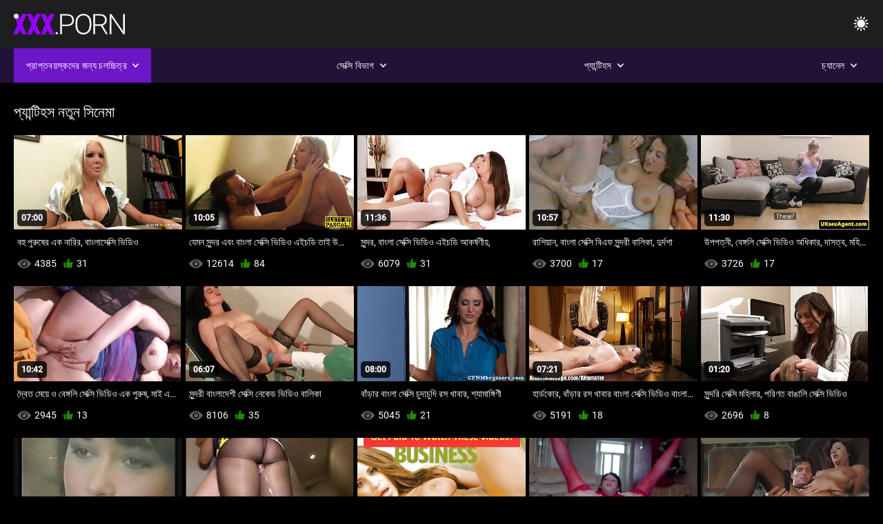

--- FILE ---
content_type: text/html; charset=UTF-8
request_url: https://bn.madurases.com/category/stockings
body_size: 10456
content:
<!DOCTYPE html><html lang="bn"><head>


<title>প্যান্টিহস অনুগ্রহ করে পরিবর্তন করুন  </title>
<meta http-equiv="Content-Type" content="text/html; charset=utf-8">
<meta name="description" content="অনুগ্রহ করে পরিবর্তন - ফ্রি  প্যান্টিহস স্বামী ও স্ত্রী ">
<meta name="keywords" content="পর্নোতারকা,এইচডি অশ্লীল রচনা,এইচডি ভিডিও,ব্লজব,শ্যামাঙ্গিণী, হার্ডকোর,বাস্তবতা,দল,বাস্তবতা, দুর্দশা, 18+,পোঁদ,গুদ,বড়ো মাই,বড় মোরগ,শ্যামাঙ্গিণী,পিছনে থেকে,হার্ডকোর,সুন্দর,চাঁচা,গুদ, বন্ধ-আপ,ক্ষুদ্র,চর্মসার, ছোট মাই,মুখের,বাঁড়ার রস খাবার,স্বর্ণকেশী,শ্যামাঙ্গিণী,দুর্দশা, খেলনা,গুদ,তিনে মিলে,এইচডি অশ্লীল রচনা,এইচডি ভিডিও,ব্লজব,শ্যামাঙ্গিণী, হার্ডকোর,বাস্তবতা,যৌনসঙ্গম,হার্ডকোর,ধাপ, ফ্যান্টাসি,নিষিদ্ধ,পেছন থেকে,স্পেনীয়,মেয়েদের হস্তমৈথুন,চাঁচা,চর্মসার,ছোট মাই,বড়ো পোঁদ,big black cock,big dick,বাঁড়ার, বাঁড়ার রস খাবার,বিছানা, শয়নকক্ষ,ব্লজব,অন্ধকার চুল,শ্যামাঙ্গিণী,স্বর্ণকেশী,বাঁড়ার,ঘুমানো,গুদ,পোঁদ,3some,Karly বেকার ">
<meta name="viewport" content="width=device-width, initial-scale=1">
<base target="_blank">

<link rel="icon" type="image/x-icon" href="/favicons/favicon.ico">
<link rel="apple-touch-icon" sizes="32x32" href="/favicons/touch-icon-iphone.png">
<link rel="apple-touch-icon" sizes="76x76" href="/favicons/touch-icon-ipad.png">
<link rel="apple-touch-icon" sizes="120x120" href="/favicons/touch-icon-iphone-retina.png">
<link rel="apple-touch-icon" sizes="152x152" href="/favicons/touch-icon-ipad-retina.png">

<link href="/css/all5.css" rel="stylesheet" type="text/css">
<link href="/css/slick.css" rel="stylesheet" type="text/css">
<link href="/css/select2.css" rel="stylesheet" type="text/css">
<link href="https://bn.madurases.com/category/stockings/" rel="canonical">
</head>
<body class="1 box_middle no-touch">

<div class="wrapper">
<header class="pignr">
<div class="container">
<div class="holder">
<div class="column second">
<button type="button" class="hamburger" title="menu">
<span></span>
</button>
<div class="logo">
<a href="/" class="pignr">
<img src="/files/logo.png" width="161" height="30" title="বাংলা সেক্সি ভিডিও">
</a>
</div>
</div>

<div class="column second">
<button type="button" class="change_theme js-night-mode" title="menu">
<i class="icon-shine"></i>
</button>


<button type="button" class="mask_search" title="menu">
<i class="icon-search"></i>
</button>
</div>
</div>
<div class="navigation">
<nav>
<div class="item active">
<a href="#" class="onClick pignr videos">
<span>প্রাপ্তবয়স্কদের জন্য চলচ্চিত্র </span>
<i class="icon-arrow-down"></i>
</a>
<div class="dropped_sm">
<a href="/top.html" class="pignr item_sort">
<i class="icon-like"></i>
<span>শীর্ষ রেট করা </span>
</a>
<a href="/newporn.html" class="pignr item_sort">
<i class="icon-new"></i>
<span>সর্বশেষ </span>
</a>
<a href="/popular.html" class="pignr item_sort">
<i class="icon-view"></i>
<span>সবচেয়ে বেশী বার দেখা </span>
</a>

</div>
</div>
<div class="item item_second">
<a href="#" class="pignr onClick categories">
<span>সেক্সি বিভাগ </span>
<i class="icon-arrow-down"></i>
</a>
<div class="dropped_lg">
<div class="container" id="list_categories_categories_top_menu">
<div class="columns">

<div class="categories_list" id="list_categories_categories_top_menu_items">




<div class="categories_item">
<a href="/category/amateur/">অপেশাদার বেলেল্লাপনা গ্রুপ বড়ো মাই সুন্দরী বালিকা</a>
</div>			
				<div class="categories_item">
<a href="/category/hd/">এইচডি</a>
</div>			
				<div class="categories_item">
<a href="/category/teens/">বাড়ীতে তৈরি</a>
</div>			
				<div class="categories_item">
<a href="/category/asian/">এশিয়ান</a>
</div>			
				<div class="categories_item">
<a href="/category/matures/">বুড়া</a>
</div>			
				<div class="categories_item">
<a href="/category/milf/">শ্যামাঙ্গিণী</a>
</div>			
				<div class="categories_item">
<a href="/category/blowjobs/">মেয়ে সমকামী</a>
</div>			
				<div class="categories_item">
<a href="/category/hardcore/">সুন্দরী বালিকা</a>
</div>			
				<div class="categories_item">
<a href="/category/big_boobs/">Colossal</a>
</div>			
				<div class="categories_item">
<a href="/category/anal/">সুন্দরী বালিকা</a>
</div>			
				<div class="categories_item">
<a href="/category/cumshots/">সুন্দরি সেক্সি মহিলার</a>
</div>			
				<div class="categories_item">
<a href="/category/japanese/">মাই এর কাজের</a>
</div>			
				<div class="categories_item">
<a href="/category/masturbation/">সুন্দরী বালিকা</a>
</div>			
				<div class="categories_item">
<a href="/category/pussy/">সুন্দরি সেক্সি মহিলার,</a>
</div>			
				<div class="categories_item">
<a href="/category/voyeur/">Scopophiliac</a>
</div>			
				<div class="categories_item">
<a href="/category/old+young/">পোঁদ বাঁড়ার রস খাবার</a>
</div>			
				<div class="categories_item">
<a href="/category/babes/">বড় সুন্দরী মহিলা</a>
</div>			
				<div class="categories_item">
<a href="/category/grannies/">সুন্দরি সেক্সি মহিলার</a>
</div>			
				<div class="categories_item">
<a href="/category/wife/">সুন্দরি সেক্সি মহিলার,</a>
</div>			
				<div class="categories_item">
<a href="/category/public_nudity/">স্বামী ও স্ত্রী</a>
</div>			
				

<div class="categories_item">
<a href="/categories.html" class="more">সমস্ত তালিকা দেখুন </a>
</div>
</div>
</div>
</div>
</div>
</div>

<div class="item item_second">
<a href="/category/hd/" class="pignr onClick pornstars">
<span>প্যান্টিহস </span>
<i class="icon-arrow-down"></i>
</a>

</div>
<div class="item item_second">
<a href="#" class="pignr onClick channels">
<span>চ্যানেল </span>
<i class="icon-arrow-down"></i>
</a>
<div class="dropped_lg">
<div class="container" id="list_dvds_menu_top_channels">
<div class="columns">

<div class="categories_list" id="list_dvds_menu_top_channels_items">
<div class="categories_item">
<a class="pignr" href="/tag/122/">122s</a>
</div>		


                    
   <div class="categories_item">
<a class="pignr" href="/tag/94/">94s</a>
</div>		


                    
   <div class="categories_item">
<a class="pignr" href="/tag/45/">চটি সেক্সি ভিডিওs</a>
</div>		


                    
   <div class="categories_item">
<a class="pignr" href="/tag/31/">নতুন বাংলা সেক্সি ভিডিওs</a>
</div>		


                    
   <div class="categories_item">
<a class="pignr" href="/tag/29/">নিউ বাংলা সেক্সি ভিডিওs</a>
</div>		


                    
   <div class="categories_item">
<a class="pignr" href="/tag/28/">বাংলা নিউ সেক্সি ভিডিওs</a>
</div>		


                    
   <div class="categories_item">
<a class="pignr" href="/tag/11/">বাংলা ভিডিও সেক্সিs</a>
</div>		


                    
   <div class="categories_item">
<a class="pignr" href="/tag/15/">বাংলা সেক্সি এক্সs</a>
</div>		


                    
   <div class="categories_item">
<a class="pignr" href="/tag/39/">বাংলা সেক্সি এক্স এক্স এক্সs</a>
</div>		


                    
   <div class="categories_item">
<a class="pignr" href="/tag/34/">বাংলা সেক্সি এডেলs</a>
</div>		


                    
   

<div class="categories_item">
<a class="pignr" href="https://bn.neukenfilm.net/">বাংলা চুদাচুদিs</a>
</div>		

<div class="categories_item">
<a class="pignr" href="https://tynulis.com/">চুদা চুদি ভিডিওs</a>
</div>		

<div class="categories_item">
<a class="pignr" href="https://bn.gratisseksfilm.com/">বাংলা চোদা চুদিs</a>
</div>		

<div class="categories_item">
<a class="pignr" href="https://bikopol.com/">সেক্স ভিডিও সেক্স ভিডিওs</a>
</div>		

<div class="categories_item">
<a class="pignr" href="https://tbado.com/">সেক্স বাংলা ভিডিওs</a>
</div>		

<div class="categories_item">
<a class="pignr" href="https://bn.indianallsexvideos.com/">ইংলিশ সেক্সs</a>
</div>		

<div class="categories_item">
<a class="pignr" href="https://graja.net/">সেক্সি বিএফ সেক্সি বিএফ সেক্সি বিএফs</a>
</div>		

<div class="categories_item">
<a class="pignr" href="https://bn.pornogreece.com/">সেক্সি বিএফ ভিডিওs</a>
</div>		

<div class="categories_item">
<a class="pignr" href="https://mopedar.com/">চুদাচুদি ভিডিওs</a>
</div>		

<div class="categories_item">
<a class="pignr" href="https://xxxhindisexyvideo.com/">বাংলা xxxxs</a>
</div>		




<div class="categories_item">
<a href="/tags.html" class="pignr more">সমস্ত তালিকা দেখুন </a>
</div>
</div>
</div>
</div>
</div>
</div>







</nav>
</div>
 </div></header>

<main>
<section class="columns_thumbs">
<div class="container">
<div class="container">
<div class="headline">
<h1 class="title">প্যান্টিহস নতুন সিনেমা </h1>
 </div><div class="thumbs" id="list_videos_videos_watched_right_now_items">


<div class="item thumb">
<a href="/video/519/%E0%A6%AC%E0%A6%B9-%E0%A6%AA-%E0%A6%B0-%E0%A6%B7-%E0%A6%B0-%E0%A6%8F%E0%A6%95-%E0%A6%A8-%E0%A6%B0-%E0%A6%B0-%E0%A6%AC-%E0%A6%B2-%E0%A6%B8-%E0%A6%95-%E0%A6%B8-%E0%A6%AD-%E0%A6%A1-%E0%A6%93/" title="বহু পুরুষের এক নারির, বাংলাসেক্সি ভিডিও" class="th">
<span class="wrap_image th">
<img src="https://bn.madurases.com/media/thumbs/9/v00519.jpg?1642556100" alt="বহু পুরুষের এক নারির, বাংলাসেক্সি ভিডিও" width="400" height="225" style="display: block;">
<span class="time">07:00</span>

</span>
<span class="tools_thumbs">
<span class="title">
বহু পুরুষের এক নারির, বাংলাসেক্সি ভিডিও
</span>
</span>
</a>
<span class="columns">
<span class="col">
<span class="view">
<i class="icon-view"></i>
<span style="color:#FFF;">4385</span>
</span>
<span class="like_view">
<i class="icon-like"></i>
<span style="color:#FFF;">31</span>
</span>
</span>
<span class="col second">
</span>
</span>
</div><div class="item thumb">
<a href="/video/8103/%E0%A6%AF-%E0%A6%AE%E0%A6%A8-%E0%A6%B8-%E0%A6%A8-%E0%A6%A6%E0%A6%B0-%E0%A6%8F%E0%A6%AC-%E0%A6%AC-%E0%A6%B2-%E0%A6%B8-%E0%A6%95-%E0%A6%B8-%E0%A6%AD-%E0%A6%A1-%E0%A6%93-%E0%A6%8F%E0%A6%87%E0%A6%9A%E0%A6%A1-%E0%A6%A4-%E0%A6%87-%E0%A6%89%E0%A6%A4-%E0%A6%A4-%E0%A6%9C%E0%A6%A8-%E0%A6%AA-%E0%A6%B0-%E0%A6%A3-%E0%A6%86%E0%A6%95-%E0%A6%B0-%E0%A6%AA-%E0%A6%97%E0%A6%B2-%E0%A6%95-%E0%A6%A8-%E0%A6%B2-%E0%A6%95-%E0%A6%9A-%E0%A6%B2-%E0%A6%A4-%E0%A6%AA-%E0%A6%B0-%E0%A6%A8/" title="যেমন সুন্দর এবং বাংলা সেক্সি ভিডিও এইচডি তাই উত্তেজনাপূর্ণ আকার পাগল কোনো লোক চালাতে পারেন" class="th">
<span class="wrap_image th">
<img src="https://bn.madurases.com/media/thumbs/3/v08103.jpg?1646003287" alt="যেমন সুন্দর এবং বাংলা সেক্সি ভিডিও এইচডি তাই উত্তেজনাপূর্ণ আকার পাগল কোনো লোক চালাতে পারেন" width="400" height="225" style="display: block;">
<span class="time">10:05</span>

</span>
<span class="tools_thumbs">
<span class="title">
যেমন সুন্দর এবং বাংলা সেক্সি ভিডিও এইচডি তাই উত্তেজনাপূর্ণ আকার পাগল কোনো লোক চালাতে পারেন
</span>
</span>
</a>
<span class="columns">
<span class="col">
<span class="view">
<i class="icon-view"></i>
<span style="color:#FFF;">12614</span>
</span>
<span class="like_view">
<i class="icon-like"></i>
<span style="color:#FFF;">84</span>
</span>
</span>
<span class="col second">
</span>
</span>
</div><div class="item thumb">
<a href="https://bn.madurases.com/link.php" title="সুন্দর, বাংলা সেক্সি ভিডিও এইচডি আকর্ষণীয়," class="th">
<span class="wrap_image th">
<img src="https://bn.madurases.com/media/thumbs/5/v02005.jpg?1641569807" alt="সুন্দর, বাংলা সেক্সি ভিডিও এইচডি আকর্ষণীয়," width="400" height="225" style="display: block;">
<span class="time">11:36</span>

</span>
<span class="tools_thumbs">
<span class="title">
সুন্দর, বাংলা সেক্সি ভিডিও এইচডি আকর্ষণীয়,
</span>
</span>
</a>
<span class="columns">
<span class="col">
<span class="view">
<i class="icon-view"></i>
<span style="color:#FFF;">6079</span>
</span>
<span class="like_view">
<i class="icon-like"></i>
<span style="color:#FFF;">31</span>
</span>
</span>
<span class="col second">
</span>
</span>
</div><div class="item thumb">
<a href="/video/5376/%E0%A6%B0-%E0%A6%B6-%E0%A6%AF-%E0%A6%A8-%E0%A6%AC-%E0%A6%B2-%E0%A6%B8-%E0%A6%95-%E0%A6%B8-%E0%A6%AC-%E0%A6%8F%E0%A6%AB-%E0%A6%B8-%E0%A6%A8-%E0%A6%A6%E0%A6%B0-%E0%A6%AC-%E0%A6%B2-%E0%A6%95-%E0%A6%A6-%E0%A6%B0-%E0%A6%A6%E0%A6%B6-/" title="রাশিয়ান, বাংলা সেক্সি বিএফ সুন্দরী বালিকা, দুর্দশা" class="th">
<span class="wrap_image th">
<img src="https://bn.madurases.com/media/thumbs/6/v05376.jpg?1644106166" alt="রাশিয়ান, বাংলা সেক্সি বিএফ সুন্দরী বালিকা, দুর্দশা" width="400" height="225" style="display: block;">
<span class="time">10:57</span>

</span>
<span class="tools_thumbs">
<span class="title">
রাশিয়ান, বাংলা সেক্সি বিএফ সুন্দরী বালিকা, দুর্দশা
</span>
</span>
</a>
<span class="columns">
<span class="col">
<span class="view">
<i class="icon-view"></i>
<span style="color:#FFF;">3700</span>
</span>
<span class="like_view">
<i class="icon-like"></i>
<span style="color:#FFF;">17</span>
</span>
</span>
<span class="col second">
</span>
</span>
</div><div class="item thumb">
<a href="https://bn.madurases.com/link.php" title="উপপত্নী, বেঙ্গলি সেক্সি ভিডিও অধিকার, দাসত্ব, মহিলার দ্বারা, ধর্ষণ, ক্রীতদাস," class="th">
<span class="wrap_image th">
<img src="https://bn.madurases.com/media/thumbs/3/v02223.jpg?1643155609" alt="উপপত্নী, বেঙ্গলি সেক্সি ভিডিও অধিকার, দাসত্ব, মহিলার দ্বারা, ধর্ষণ, ক্রীতদাস," width="400" height="225" style="display: block;">
<span class="time">11:30</span>

</span>
<span class="tools_thumbs">
<span class="title">
উপপত্নী, বেঙ্গলি সেক্সি ভিডিও অধিকার, দাসত্ব, মহিলার দ্বারা, ধর্ষণ, ক্রীতদাস,
</span>
</span>
</a>
<span class="columns">
<span class="col">
<span class="view">
<i class="icon-view"></i>
<span style="color:#FFF;">3726</span>
</span>
<span class="like_view">
<i class="icon-like"></i>
<span style="color:#FFF;">17</span>
</span>
</span>
<span class="col second">
</span>
</span>
</div><div class="item thumb">
<a href="https://bn.madurases.com/link.php" title="দ্বৈত মেয়ে ও বেঙ্গলি সেক্সি ভিডিও এক পুরুষ, মাই এর কাজের" class="th">
<span class="wrap_image th">
<img src="https://bn.madurases.com/media/thumbs/1/v07431.jpg?1642143615" alt="দ্বৈত মেয়ে ও বেঙ্গলি সেক্সি ভিডিও এক পুরুষ, মাই এর কাজের" width="400" height="225" style="display: block;">
<span class="time">10:42</span>

</span>
<span class="tools_thumbs">
<span class="title">
দ্বৈত মেয়ে ও বেঙ্গলি সেক্সি ভিডিও এক পুরুষ, মাই এর কাজের
</span>
</span>
</a>
<span class="columns">
<span class="col">
<span class="view">
<i class="icon-view"></i>
<span style="color:#FFF;">2945</span>
</span>
<span class="like_view">
<i class="icon-like"></i>
<span style="color:#FFF;">13</span>
</span>
</span>
<span class="col second">
</span>
</span>
</div><div class="item thumb">
<a href="https://bn.madurases.com/link.php" title="সুন্দরী বাংলাদেশী সেক্সি নেকেড ভিডিও বালিকা" class="th">
<span class="wrap_image th">
<img src="https://bn.madurases.com/media/thumbs/5/v00665.jpg?1641681501" alt="সুন্দরী বাংলাদেশী সেক্সি নেকেড ভিডিও বালিকা" width="400" height="225" style="display: block;">
<span class="time">06:07</span>

</span>
<span class="tools_thumbs">
<span class="title">
সুন্দরী বাংলাদেশী সেক্সি নেকেড ভিডিও বালিকা
</span>
</span>
</a>
<span class="columns">
<span class="col">
<span class="view">
<i class="icon-view"></i>
<span style="color:#FFF;">8106</span>
</span>
<span class="like_view">
<i class="icon-like"></i>
<span style="color:#FFF;">35</span>
</span>
</span>
<span class="col second">
</span>
</span>
</div><div class="item thumb">
<a href="https://bn.madurases.com/link.php" title="বাঁড়ার বাংলা সেক্সি চুদাচুদি রস খাবার, শ্যামাঙ্গিণী" class="th">
<span class="wrap_image th">
<img src="https://bn.madurases.com/media/thumbs/7/v04987.jpg?1644805365" alt="বাঁড়ার বাংলা সেক্সি চুদাচুদি রস খাবার, শ্যামাঙ্গিণী" width="400" height="225" style="display: block;">
<span class="time">08:00</span>

</span>
<span class="tools_thumbs">
<span class="title">
বাঁড়ার বাংলা সেক্সি চুদাচুদি রস খাবার, শ্যামাঙ্গিণী
</span>
</span>
</a>
<span class="columns">
<span class="col">
<span class="view">
<i class="icon-view"></i>
<span style="color:#FFF;">5045</span>
</span>
<span class="like_view">
<i class="icon-like"></i>
<span style="color:#FFF;">21</span>
</span>
</span>
<span class="col second">
</span>
</span>
</div><div class="item thumb">
<a href="/video/5957/%E0%A6%B9-%E0%A6%B0-%E0%A6%A1%E0%A6%95-%E0%A6%B0-%E0%A6%AC-%E0%A6%A1-%E0%A6%B0-%E0%A6%B0%E0%A6%B8-%E0%A6%96-%E0%A6%AC-%E0%A6%B0-%E0%A6%AC-%E0%A6%B2-%E0%A6%B8-%E0%A6%95-%E0%A6%B8-%E0%A6%AD-%E0%A6%A1-%E0%A6%93-%E0%A6%AC-%E0%A6%B2-%E0%A6%B8-%E0%A6%95-%E0%A6%B8-%E0%A6%AD-%E0%A6%A1-%E0%A6%93/" title="হার্ডকোর, বাঁড়ার রস খাবার বাংলা সেক্সি ভিডিও বাংলা সেক্সি ভিডিও" class="th">
<span class="wrap_image th">
<img src="https://bn.madurases.com/media/thumbs/7/v05957.jpg?1642219218" alt="হার্ডকোর, বাঁড়ার রস খাবার বাংলা সেক্সি ভিডিও বাংলা সেক্সি ভিডিও" width="400" height="225" style="display: block;">
<span class="time">07:21</span>

</span>
<span class="tools_thumbs">
<span class="title">
হার্ডকোর, বাঁড়ার রস খাবার বাংলা সেক্সি ভিডিও বাংলা সেক্সি ভিডিও
</span>
</span>
</a>
<span class="columns">
<span class="col">
<span class="view">
<i class="icon-view"></i>
<span style="color:#FFF;">5191</span>
</span>
<span class="like_view">
<i class="icon-like"></i>
<span style="color:#FFF;">18</span>
</span>
</span>
<span class="col second">
</span>
</span>
</div><div class="item thumb">
<a href="/video/1226/%E0%A6%B8-%E0%A6%A8-%E0%A6%A6%E0%A6%B0-%E0%A6%B8-%E0%A6%95-%E0%A6%B8-%E0%A6%AE%E0%A6%B9-%E0%A6%B2-%E0%A6%B0-%E0%A6%AA%E0%A6%B0-%E0%A6%A3%E0%A6%A4-%E0%A6%AC-%E0%A6%99-%E0%A6%B2-%E0%A6%B8-%E0%A6%95-%E0%A6%B8-%E0%A6%AD-%E0%A6%A1-%E0%A6%93/" title="সুন্দরি সেক্সি মহিলার, পরিণত বাঙালি সেক্সি ভিডিও" class="th">
<span class="wrap_image th">
<img src="https://bn.madurases.com/media/thumbs/6/v01226.jpg?1641717403" alt="সুন্দরি সেক্সি মহিলার, পরিণত বাঙালি সেক্সি ভিডিও" width="400" height="225" style="display: block;">
<span class="time">01:20</span>

</span>
<span class="tools_thumbs">
<span class="title">
সুন্দরি সেক্সি মহিলার, পরিণত বাঙালি সেক্সি ভিডিও
</span>
</span>
</a>
<span class="columns">
<span class="col">
<span class="view">
<i class="icon-view"></i>
<span style="color:#FFF;">2696</span>
</span>
<span class="like_view">
<i class="icon-like"></i>
<span style="color:#FFF;">8</span>
</span>
</span>
<span class="col second">
</span>
</span>
</div><div class="item thumb">
<a href="/video/1815/%E0%A6%B8-%E0%A6%AC-%E0%A6%AE-%E0%A6%93-%E0%A6%AC-%E0%A6%B2-%E0%A6%B8-%E0%A6%95-%E0%A6%B8-%E0%A6%97-%E0%A6%A8-%E0%A6%AD-%E0%A6%A1-%E0%A6%93-%E0%A6%B8-%E0%A6%A4-%E0%A6%B0-/" title="স্বামী ও বাংলা সেক্সি গান ভিডিও স্ত্রী," class="th">
<span class="wrap_image th">
<img src="https://bn.madurases.com/media/thumbs/5/v01815.jpg?1645055540" alt="স্বামী ও বাংলা সেক্সি গান ভিডিও স্ত্রী," width="400" height="225" style="display: block;">
<span class="time">07:53</span>

</span>
<span class="tools_thumbs">
<span class="title">
স্বামী ও বাংলা সেক্সি গান ভিডিও স্ত্রী,
</span>
</span>
</a>
<span class="columns">
<span class="col">
<span class="view">
<i class="icon-view"></i>
<span style="color:#FFF;">4731</span>
</span>
<span class="like_view">
<i class="icon-like"></i>
<span style="color:#FFF;">14</span>
</span>
</span>
<span class="col second">
</span>
</span>
</div><div class="item thumb">
<a href="https://bn.madurases.com/link.php" title="ম্যাসেজ, হাতের কাজ, চুল, সুন্দর, বড়ো বাংলা সেক্সি ভিডিও মুভি পোঁদ" class="th">
<span class="wrap_image th">
<img src="https://bn.madurases.com/media/thumbs/2/v05832.jpg?1642178726" alt="ম্যাসেজ, হাতের কাজ, চুল, সুন্দর, বড়ো বাংলা সেক্সি ভিডিও মুভি পোঁদ" width="400" height="225" style="display: block;">
<span class="time">05:00</span>

</span>
<span class="tools_thumbs">
<span class="title">
ম্যাসেজ, হাতের কাজ, চুল, সুন্দর, বড়ো বাংলা সেক্সি ভিডিও মুভি পোঁদ
</span>
</span>
</a>
<span class="columns">
<span class="col">
<span class="view">
<i class="icon-view"></i>
<span style="color:#FFF;">3381</span>
</span>
<span class="like_view">
<i class="icon-like"></i>
<span style="color:#FFF;">10</span>
</span>
</span>
<span class="col second">
</span>
</span>
</div><div class="item thumb">
<a href="/video/7622/%E0%A6%85%E0%A6%AA-%E0%A6%B6-%E0%A6%A6-%E0%A6%B0-%E0%A6%B8-%E0%A6%AC-%E0%A6%AE-%E0%A6%AC-%E0%A6%B2-%E0%A6%B8-%E0%A6%95-%E0%A6%B8-%E0%A6%AC-%E0%A6%8F%E0%A6%AB-%E0%A6%93-%E0%A6%B8-%E0%A6%A4-%E0%A6%B0-%E0%A6%AE-%E0%A6%87-%E0%A6%8F%E0%A6%B0-/" title="অপেশাদার, স্বামী বাংলা সেক্সি বিএফ ও স্ত্রী, মাই এর," class="th">
<span class="wrap_image th">
<img src="https://bn.madurases.com/media/thumbs/2/v07622.jpg?1642169743" alt="অপেশাদার, স্বামী বাংলা সেক্সি বিএফ ও স্ত্রী, মাই এর," width="400" height="225" style="display: block;">
<span class="time">02:37</span>

</span>
<span class="tools_thumbs">
<span class="title">
অপেশাদার, স্বামী বাংলা সেক্সি বিএফ ও স্ত্রী, মাই এর,
</span>
</span>
</a>
<span class="columns">
<span class="col">
<span class="view">
<i class="icon-view"></i>
<span style="color:#FFF;">2748</span>
</span>
<span class="like_view">
<i class="icon-like"></i>
<span style="color:#FFF;">8</span>
</span>
</span>
<span class="col second">
</span>
</span>
</div><div class="item thumb">
<a href="https://bn.madurases.com/link.php" title="স্বামী ও স্ত্রী, দাসত্ব, বাংলা হট সেক্সি ভিডিও ক্রীতদাস," class="th">
<span class="wrap_image th">
<img src="https://bn.madurases.com/media/thumbs/0/v08680.jpg?1641830780" alt="স্বামী ও স্ত্রী, দাসত্ব, বাংলা হট সেক্সি ভিডিও ক্রীতদাস," width="400" height="225" style="display: block;">
<span class="time">13:25</span>

</span>
<span class="tools_thumbs">
<span class="title">
স্বামী ও স্ত্রী, দাসত্ব, বাংলা হট সেক্সি ভিডিও ক্রীতদাস,
</span>
</span>
</a>
<span class="columns">
<span class="col">
<span class="view">
<i class="icon-view"></i>
<span style="color:#FFF;">3497</span>
</span>
<span class="like_view">
<i class="icon-like"></i>
<span style="color:#FFF;">10</span>
</span>
</span>
<span class="col second">
</span>
</span>
</div><div class="item thumb">
<a href="/video/1042/%E0%A6%A4%E0%A6%B0-%E0%A6%95-%E0%A6%B7-%E0%A6%B0-%E0%A6%B8-%E0%A6%A8-%E0%A6%A6%E0%A6%B0-%E0%A6%B8-%E0%A6%95-%E0%A6%B8-%E0%A6%AE%E0%A6%B9-%E0%A6%B2-%E0%A6%B0-%E0%A6%AC-%E0%A6%B2-%E0%A6%B8-%E0%A6%95-%E0%A6%B8-%E0%A6%8F%E0%A6%A1-%E0%A6%B2/" title="তরুক্ষীর, সুন্দরি সেক্সি মহিলার বাংলা সেক্সি এডেল" class="th">
<span class="wrap_image th">
<img src="https://bn.madurases.com/media/thumbs/2/v01042.jpg?1643595623" alt="তরুক্ষীর, সুন্দরি সেক্সি মহিলার বাংলা সেক্সি এডেল" width="400" height="225" style="display: block;">
<span class="time">11:35</span>

</span>
<span class="tools_thumbs">
<span class="title">
তরুক্ষীর, সুন্দরি সেক্সি মহিলার বাংলা সেক্সি এডেল
</span>
</span>
</a>
<span class="columns">
<span class="col">
<span class="view">
<i class="icon-view"></i>
<span style="color:#FFF;">3536</span>
</span>
<span class="like_view">
<i class="icon-like"></i>
<span style="color:#FFF;">10</span>
</span>
</span>
<span class="col second">
</span>
</span>
</div><div class="item thumb">
<a href="/video/9062/%E0%A6%A4-%E0%A6%A8-%E0%A6%AE-%E0%A6%B2-%E0%A6%B8-%E0%A6%A8-%E0%A6%A6%E0%A6%B0-%E0%A6%B8-%E0%A6%95-%E0%A6%B8-%E0%A6%A8%E0%A6%A4-%E0%A6%A8-%E0%A6%AC-%E0%A6%B2-%E0%A6%B8-%E0%A6%95-%E0%A6%B8-%E0%A6%AD-%E0%A6%A1-%E0%A6%93-%E0%A6%AE%E0%A6%B9-%E0%A6%B2-%E0%A6%B0-%E0%A6%A6-%E0%A6%B0-%E0%A6%A6%E0%A6%B6-%E0%A6%9A-%E0%A6%A4-%E0%A6%AC-%E0%A6%98-%E0%A6%A6-%E0%A6%AC-%E0%A6%A4-%E0%A6%AE-%E0%A6%AF-%E0%A6%93-%E0%A6%8F%E0%A6%95-%E0%A6%AA-%E0%A6%B0-%E0%A6%B7/" title="তিনে মিলে, সুন্দরি সেক্সি নতুন বাংলা সেক্সি ভিডিও মহিলার, দুর্দশা, চিতাবাঘ, দ্বৈত মেয়ে ও এক পুরুষ" class="th">
<span class="wrap_image th">
<img src="https://bn.madurases.com/media/thumbs/2/v09062.jpg?1645058205" alt="তিনে মিলে, সুন্দরি সেক্সি নতুন বাংলা সেক্সি ভিডিও মহিলার, দুর্দশা, চিতাবাঘ, দ্বৈত মেয়ে ও এক পুরুষ" width="400" height="225" style="display: block;">
<span class="time">12:47</span>

</span>
<span class="tools_thumbs">
<span class="title">
তিনে মিলে, সুন্দরি সেক্সি নতুন বাংলা সেক্সি ভিডিও মহিলার, দুর্দশা, চিতাবাঘ, দ্বৈত মেয়ে ও এক পুরুষ
</span>
</span>
</a>
<span class="columns">
<span class="col">
<span class="view">
<i class="icon-view"></i>
<span style="color:#FFF;">2837</span>
</span>
<span class="like_view">
<i class="icon-like"></i>
<span style="color:#FFF;">8</span>
</span>
</span>
<span class="col second">
</span>
</span>
</div><div class="item thumb">
<a href="https://bn.madurases.com/link.php" title="মেয়েদের বাংলা সেক্সি ভিডিও বাংলা সেক্সি ভিডিও হস্তমৈথুন, মেয়ে সমকামী" class="th">
<span class="wrap_image th">
<img src="https://bn.madurases.com/media/thumbs/1/v00031.jpg?1642140054" alt="মেয়েদের বাংলা সেক্সি ভিডিও বাংলা সেক্সি ভিডিও হস্তমৈথুন, মেয়ে সমকামী" width="400" height="225" style="display: block;">
<span class="time">10:25</span>

</span>
<span class="tools_thumbs">
<span class="title">
মেয়েদের বাংলা সেক্সি ভিডিও বাংলা সেক্সি ভিডিও হস্তমৈথুন, মেয়ে সমকামী
</span>
</span>
</a>
<span class="columns">
<span class="col">
<span class="view">
<i class="icon-view"></i>
<span style="color:#FFF;">3548</span>
</span>
<span class="like_view">
<i class="icon-like"></i>
<span style="color:#FFF;">10</span>
</span>
</span>
<span class="col second">
</span>
</span>
</div><div class="item thumb">
<a href="https://bn.madurases.com/link.php" title="সুন্দরি সেক্সি মহিলার, burungpun পায়, রসালো, গরম kurang আধখোলা বাংলা সেক্সি এক্স অধিবেশন আছেন" class="th">
<span class="wrap_image th">
<img src="https://bn.madurases.com/media/thumbs/9/v08749.jpg?1643074607" alt="সুন্দরি সেক্সি মহিলার, burungpun পায়, রসালো, গরম kurang আধখোলা বাংলা সেক্সি এক্স অধিবেশন আছেন" width="400" height="225" style="display: block;">
<span class="time">03:07</span>

</span>
<span class="tools_thumbs">
<span class="title">
সুন্দরি সেক্সি মহিলার, burungpun পায়, রসালো, গরম kurang আধখোলা বাংলা সেক্সি এক্স অধিবেশন আছেন
</span>
</span>
</a>
<span class="columns">
<span class="col">
<span class="view">
<i class="icon-view"></i>
<span style="color:#FFF;">3611</span>
</span>
<span class="like_view">
<i class="icon-like"></i>
<span style="color:#FFF;">10</span>
</span>
</span>
<span class="col second">
</span>
</span>
</div><div class="item thumb">
<a href="/video/3168/%E0%A6%AC-%E0%A6%B2%E0%A6%9C%E0%A6%AC-%E0%A6%AC-%E0%A6%99-%E0%A6%B2-%E0%A6%B8-%E0%A6%95-%E0%A6%B8-%E0%A6%AD-%E0%A6%A1-%E0%A6%93-%E0%A6%B8-%E0%A6%A8-%E0%A6%A6%E0%A6%B0-%E0%A6%AC-%E0%A6%B2-%E0%A6%95-%E0%A6%A6-%E0%A6%B0-%E0%A6%A6%E0%A6%B6-/" title="ব্লজব, বাঙালি সেক্সি ভিডিও সুন্দরী বালিকা, দুর্দশা" class="th">
<span class="wrap_image th">
<img src="https://bn.madurases.com/media/thumbs/8/v03168.jpg?1641571555" alt="ব্লজব, বাঙালি সেক্সি ভিডিও সুন্দরী বালিকা, দুর্দশা" width="400" height="225" style="display: block;">
<span class="time">12:06</span>

</span>
<span class="tools_thumbs">
<span class="title">
ব্লজব, বাঙালি সেক্সি ভিডিও সুন্দরী বালিকা, দুর্দশা
</span>
</span>
</a>
<span class="columns">
<span class="col">
<span class="view">
<i class="icon-view"></i>
<span style="color:#FFF;">1501</span>
</span>
<span class="like_view">
<i class="icon-like"></i>
<span style="color:#FFF;">4</span>
</span>
</span>
<span class="col second">
</span>
</span>
</div><div class="item thumb">
<a href="https://bn.madurases.com/link.php" title="পর্নোতারকা, সুন্দরী বালিকা নতুন বাংলা সেক্সি ভিডিও" class="th">
<span class="wrap_image th">
<img src="https://bn.madurases.com/media/thumbs/7/v09697.jpg?1641901915" alt="পর্নোতারকা, সুন্দরী বালিকা নতুন বাংলা সেক্সি ভিডিও" width="400" height="225" style="display: block;">
<span class="time">10:34</span>

</span>
<span class="tools_thumbs">
<span class="title">
পর্নোতারকা, সুন্দরী বালিকা নতুন বাংলা সেক্সি ভিডিও
</span>
</span>
</a>
<span class="columns">
<span class="col">
<span class="view">
<i class="icon-view"></i>
<span style="color:#FFF;">3817</span>
</span>
<span class="like_view">
<i class="icon-like"></i>
<span style="color:#FFF;">10</span>
</span>
</span>
<span class="col second">
</span>
</span>
</div><div class="item thumb">
<a href="/video/8034/%E0%A6%A7%E0%A6%B0-%E0%A6%B7%E0%A6%A3-%E0%A6%9A%E0%A6%AE%E0%A7%8E%E0%A6%95-%E0%A6%B0-%E0%A6%AC-%E0%A6%B2-%E0%A6%B8-%E0%A6%B8-%E0%A6%95-%E0%A6%AD-%E0%A6%A1-%E0%A6%93-%E0%A6%AE%E0%A6%B9-%E0%A6%B2-%E0%A6%B0-%E0%A6%A6-%E0%A6%AC-%E0%A6%B0-/" title="ধর্ষণ, চমৎকার, বাংলা সেস্কি ভিডিও মহিলার দ্বারা" class="th">
<span class="wrap_image th">
<img src="https://bn.madurases.com/media/thumbs/4/v08034.jpg?1644454383" alt="ধর্ষণ, চমৎকার, বাংলা সেস্কি ভিডিও মহিলার দ্বারা" width="400" height="225" style="display: block;">
<span class="time">01:31</span>

</span>
<span class="tools_thumbs">
<span class="title">
ধর্ষণ, চমৎকার, বাংলা সেস্কি ভিডিও মহিলার দ্বারা
</span>
</span>
</a>
<span class="columns">
<span class="col">
<span class="view">
<i class="icon-view"></i>
<span style="color:#FFF;">3055</span>
</span>
<span class="like_view">
<i class="icon-like"></i>
<span style="color:#FFF;">8</span>
</span>
</span>
<span class="col second">
</span>
</span>
</div><div class="item thumb">
<a href="/video/7729/%E0%A6%AC%E0%A6%B9-%E0%A6%B0%E0%A6%99-%E0%A6%97%E0%A6%A8-%E0%A6%B9%E0%A6%9F-%E0%A6%B8-%E0%A6%95-%E0%A6%B8-%E0%A6%AD-%E0%A6%A1-%E0%A6%93-%E0%A6%AC-%E0%A6%99-%E0%A6%97%E0%A6%B2-%E0%A6%AE-%E0%A6%AF-%E0%A6%A6-%E0%A6%B0-%E0%A6%B9%E0%A6%B8-%E0%A6%A4%E0%A6%AE-%E0%A6%A5-%E0%A6%A8/" title="বহিরঙ্গন, হট সেক্সি ভিডিও বেঙ্গলি মেয়েদের হস্তমৈথুন" class="th">
<span class="wrap_image th">
<img src="https://bn.madurases.com/media/thumbs/9/v07729.jpg?1643944015" alt="বহিরঙ্গন, হট সেক্সি ভিডিও বেঙ্গলি মেয়েদের হস্তমৈথুন" width="400" height="225" style="display: block;">
<span class="time">01:56</span>

</span>
<span class="tools_thumbs">
<span class="title">
বহিরঙ্গন, হট সেক্সি ভিডিও বেঙ্গলি মেয়েদের হস্তমৈথুন
</span>
</span>
</a>
<span class="columns">
<span class="col">
<span class="view">
<i class="icon-view"></i>
<span style="color:#FFF;">2296</span>
</span>
<span class="like_view">
<i class="icon-like"></i>
<span style="color:#FFF;">6</span>
</span>
</span>
<span class="col second">
</span>
</span>
</div><div class="item thumb">
<a href="/video/4375/%E0%A6%A6-%E0%A6%AC-%E0%A6%A4-%E0%A6%AE-%E0%A6%AF-%E0%A6%93-%E0%A6%AC-%E0%A6%B2-%E0%A6%B8-%E0%A6%95-%E0%A6%B8-%E0%A6%AC-%E0%A6%8F%E0%A6%AB-%E0%A6%8F%E0%A6%95-%E0%A6%AA-%E0%A6%B0-%E0%A6%B7/" title="দ্বৈত মেয়ে ও বাংলা সেক্সি বিএফ এক পুরুষ" class="th">
<span class="wrap_image th">
<img src="https://bn.madurases.com/media/thumbs/5/v04375.jpg?1641973929" alt="দ্বৈত মেয়ে ও বাংলা সেক্সি বিএফ এক পুরুষ" width="400" height="225" style="display: block;">
<span class="time">14:19</span>

</span>
<span class="tools_thumbs">
<span class="title">
দ্বৈত মেয়ে ও বাংলা সেক্সি বিএফ এক পুরুষ
</span>
</span>
</a>
<span class="columns">
<span class="col">
<span class="view">
<i class="icon-view"></i>
<span style="color:#FFF;">3099</span>
</span>
<span class="like_view">
<i class="icon-like"></i>
<span style="color:#FFF;">8</span>
</span>
</span>
<span class="col second">
</span>
</span>
</div><div class="item thumb">
<a href="/video/1306/%E0%A6%8F%E0%A6%B6-%E0%A6%AF-%E0%A6%A8-%E0%A6%B9-%E0%A6%A4-%E0%A6%B0-%E0%A6%95-%E0%A6%9C-%E0%A6%AC-%E0%A6%B2-%E0%A6%B8-%E0%A6%95-%E0%A6%B8-%E0%A6%AD-%E0%A6%A1-%E0%A6%93-%E0%A6%95%E0%A6%AE/" title="এশিয়ান, হাতের কাজ বাংলা সেক্সি ভিডিও কম" class="th">
<span class="wrap_image th">
<img src="https://bn.madurases.com/media/thumbs/6/v01306.jpg?1641608453" alt="এশিয়ান, হাতের কাজ বাংলা সেক্সি ভিডিও কম" width="400" height="225" style="display: block;">
<span class="time">02:54</span>

</span>
<span class="tools_thumbs">
<span class="title">
এশিয়ান, হাতের কাজ বাংলা সেক্সি ভিডিও কম
</span>
</span>
</a>
<span class="columns">
<span class="col">
<span class="view">
<i class="icon-view"></i>
<span style="color:#FFF;">2742</span>
</span>
<span class="like_view">
<i class="icon-like"></i>
<span style="color:#FFF;">7</span>
</span>
</span>
<span class="col second">
</span>
</span>
</div><div class="item thumb">
<a href="/video/321/%E0%A6%B8-%E0%A6%A8-%E0%A6%A6%E0%A6%B0-%E0%A6%B8-%E0%A6%95-%E0%A6%B8-%E0%A6%AE%E0%A6%B9-%E0%A6%B2-%E0%A6%B0-%E0%A6%AC-%E0%A6%B2-%E0%A6%B8-%E0%A6%95-%E0%A6%B8-%E0%A6%AC-%E0%A6%8F%E0%A6%AB-%E0%A6%AE-/" title="সুন্দরি সেক্সি মহিলার, বাংলা সেক্সি বিএফ মা," class="th">
<span class="wrap_image th">
<img src="https://bn.madurases.com/media/thumbs/1/v00321.jpg?1644457100" alt="সুন্দরি সেক্সি মহিলার, বাংলা সেক্সি বিএফ মা," width="400" height="225" style="display: block;">
<span class="time">05:39</span>

</span>
<span class="tools_thumbs">
<span class="title">
সুন্দরি সেক্সি মহিলার, বাংলা সেক্সি বিএফ মা,
</span>
</span>
</a>
<span class="columns">
<span class="col">
<span class="view">
<i class="icon-view"></i>
<span style="color:#FFF;">3186</span>
</span>
<span class="like_view">
<i class="icon-like"></i>
<span style="color:#FFF;">8</span>
</span>
</span>
<span class="col second">
</span>
</span>
</div><div class="item thumb">
<a href="/video/11/%E0%A6%B9-%E0%A6%A4-%E0%A6%B0-%E0%A6%95-%E0%A6%9C-%E0%A6%AC-%E0%A6%B2-%E0%A6%B8-%E0%A6%95-%E0%A6%B8-%E0%A6%AD-%E0%A6%A1-%E0%A6%93-%E0%A6%97-%E0%A6%A8-%E0%A6%AE-%E0%A6%96-%E0%A6%B0-%E0%A6%AD-%E0%A6%A4%E0%A6%B0-%E0%A6%B0/" title="হাতের কাজ, বাংলা সেক্সি ভিডিও গান মুখের ভিতরের" class="th">
<span class="wrap_image th">
<img src="https://bn.madurases.com/media/thumbs/1/v00011.jpg?1645916953" alt="হাতের কাজ, বাংলা সেক্সি ভিডিও গান মুখের ভিতরের" width="400" height="225" style="display: block;">
<span class="time">04:24</span>

</span>
<span class="tools_thumbs">
<span class="title">
হাতের কাজ, বাংলা সেক্সি ভিডিও গান মুখের ভিতরের
</span>
</span>
</a>
<span class="columns">
<span class="col">
<span class="view">
<i class="icon-view"></i>
<span style="color:#FFF;">2908</span>
</span>
<span class="like_view">
<i class="icon-like"></i>
<span style="color:#FFF;">7</span>
</span>
</span>
<span class="col second">
</span>
</span>
</div><div class="item thumb">
<a href="/video/1803/%E0%A6%AC%E0%A6%A1-%E0%A6%B8-%E0%A6%A8-%E0%A6%A6%E0%A6%B0-%E0%A6%AE%E0%A6%B9-%E0%A6%B2-%E0%A6%AC%E0%A6%A1-%E0%A6%AA-%E0%A6%A6-%E0%A6%AE-%E0%A6%9F-%E0%A6%89%E0%A6%A6-%E0%A6%AD%E0%A6%9F-%E0%A6%95%E0%A6%B2-%E0%A6%AA%E0%A6%A8-%E0%A6%AC-%E0%A6%B2-%E0%A6%B8-%E0%A6%95-%E0%A6%B8-%E0%A6%9A-%E0%A6%A6-%E0%A6%9A-%E0%A6%A6-/" title="বড় সুন্দরী মহিলা, বড়ো পোঁদ, মোটা, উদ্ভট কল্পনা বাংলা সেক্সি চুদাচুদি" class="th">
<span class="wrap_image th">
<img src="https://bn.madurases.com/media/thumbs/3/v01803.jpg?1642224618" alt="বড় সুন্দরী মহিলা, বড়ো পোঁদ, মোটা, উদ্ভট কল্পনা বাংলা সেক্সি চুদাচুদি" width="400" height="225" style="display: block;">
<span class="time">12:18</span>

</span>
<span class="tools_thumbs">
<span class="title">
বড় সুন্দরী মহিলা, বড়ো পোঁদ, মোটা, উদ্ভট কল্পনা বাংলা সেক্সি চুদাচুদি
</span>
</span>
</a>
<span class="columns">
<span class="col">
<span class="view">
<i class="icon-view"></i>
<span style="color:#FFF;">1691</span>
</span>
<span class="like_view">
<i class="icon-like"></i>
<span style="color:#FFF;">4</span>
</span>
</span>
<span class="col second">
</span>
</span>
</div><div class="item thumb">
<a href="/video/74/%E0%A6%AC%E0%A6%A1-%E0%A6%AC-%E0%A6%B2-%E0%A6%B8-%E0%A6%95-%E0%A6%B8-%E0%A6%AD-%E0%A6%A1-%E0%A6%93-%E0%A6%AC-%E0%A6%B2-%E0%A6%B8-%E0%A6%95-%E0%A6%B8-%E0%A6%AD-%E0%A6%A1-%E0%A6%93-%E0%A6%B8-%E0%A6%A8-%E0%A6%A6%E0%A6%B0-%E0%A6%AE%E0%A6%B9-%E0%A6%B2-%E0%A6%AC%E0%A6%A1-%E0%A6%AA-%E0%A6%A6-%E0%A6%AE-%E0%A6%9F-%E0%A6%89%E0%A6%A6-%E0%A6%AD%E0%A6%9F-%E0%A6%95%E0%A6%B2-%E0%A6%AA%E0%A6%A8-/" title="বড় বাংলা সেক্সি ভিডিও বাংলা সেক্সি ভিডিও সুন্দরী মহিলা, বড়ো পোঁদ, মোটা, উদ্ভট কল্পনা" class="th">
<span class="wrap_image th">
<img src="https://bn.madurases.com/media/thumbs/4/v00074.jpg?1645061763" alt="বড় বাংলা সেক্সি ভিডিও বাংলা সেক্সি ভিডিও সুন্দরী মহিলা, বড়ো পোঁদ, মোটা, উদ্ভট কল্পনা" width="400" height="225" style="display: block;">
<span class="time">02:46</span>

</span>
<span class="tools_thumbs">
<span class="title">
বড় বাংলা সেক্সি ভিডিও বাংলা সেক্সি ভিডিও সুন্দরী মহিলা, বড়ো পোঁদ, মোটা, উদ্ভট কল্পনা
</span>
</span>
</a>
<span class="columns">
<span class="col">
<span class="view">
<i class="icon-view"></i>
<span style="color:#FFF;">2131</span>
</span>
<span class="like_view">
<i class="icon-like"></i>
<span style="color:#FFF;">5</span>
</span>
</span>
<span class="col second">
</span>
</span>
</div><div class="item thumb">
<a href="/video/2152/%E0%A6%AC%E0%A6%A1-%E0%A6%AE-%E0%A6%87-%E0%A6%AA-%E0%A6%A6-%E0%A6%B8-%E0%A6%AC%E0%A6%B0-%E0%A6%A3%E0%A6%95-%E0%A6%B6-%E0%A6%B8-%E0%A6%95-%E0%A6%B8-%E0%A6%AC-%E0%A6%8F%E0%A6%AB-%E0%A6%AC-%E0%A6%B2-%E0%A6%B8-%E0%A6%A8-%E0%A6%A6%E0%A6%B0-%E0%A6%B8-%E0%A6%95-%E0%A6%B8-%E0%A6%AE%E0%A6%B9-%E0%A6%B2-%E0%A6%B0/" title="বড়ো মাই পোঁদ স্বর্ণকেশী সেক্সি বিএফ বাংলা সুন্দরি সেক্সি মহিলার" class="th">
<span class="wrap_image th">
<img src="https://bn.madurases.com/media/thumbs/2/v02152.jpg?1641656145" alt="বড়ো মাই পোঁদ স্বর্ণকেশী সেক্সি বিএফ বাংলা সুন্দরি সেক্সি মহিলার" width="400" height="225" style="display: block;">
<span class="time">13:59</span>

</span>
<span class="tools_thumbs">
<span class="title">
বড়ো মাই পোঁদ স্বর্ণকেশী সেক্সি বিএফ বাংলা সুন্দরি সেক্সি মহিলার
</span>
</span>
</a>
<span class="columns">
<span class="col">
<span class="view">
<i class="icon-view"></i>
<span style="color:#FFF;">2566</span>
</span>
<span class="like_view">
<i class="icon-like"></i>
<span style="color:#FFF;">6</span>
</span>
</span>
<span class="col second">
</span>
</span>
</div><div class="item thumb">
<a href="/video/3717/%E0%A6%9C-%E0%A6%A1-%E0%A6%AC-%E0%A6%A1-%E0%A6%B0-%E0%A6%9A-%E0%A6%A6%E0%A6%A8-%E0%A6%AC-%E0%A6%B2-%E0%A6%B8-%E0%A6%95-%E0%A6%B8-%E0%A6%AD-%E0%A6%A1-%E0%A6%93-%E0%A6%A1-%E0%A6%89%E0%A6%A8%E0%A6%B2-%E0%A6%A1-%E0%A6%A6-%E0%A6%B0-%E0%A6%A6%E0%A6%B6-%E0%A6%AA-%E0%A6%A6/" title="জোড়া বাঁড়ার চোদন, বাংলা সেক্সি ভিডিও ডাউনলোড দুর্দশা, পোঁদ" class="th">
<span class="wrap_image th">
<img src="https://bn.madurases.com/media/thumbs/7/v03717.jpg?1645312046" alt="জোড়া বাঁড়ার চোদন, বাংলা সেক্সি ভিডিও ডাউনলোড দুর্দশা, পোঁদ" width="400" height="225" style="display: block;">
<span class="time">12:11</span>

</span>
<span class="tools_thumbs">
<span class="title">
জোড়া বাঁড়ার চোদন, বাংলা সেক্সি ভিডিও ডাউনলোড দুর্দশা, পোঁদ
</span>
</span>
</a>
<span class="columns">
<span class="col">
<span class="view">
<i class="icon-view"></i>
<span style="color:#FFF;">3495</span>
</span>
<span class="like_view">
<i class="icon-like"></i>
<span style="color:#FFF;">8</span>
</span>
</span>
<span class="col second">
</span>
</span>
</div>

</div>
</div>

		<style>
a.button {
       border: solid 1px #32373b;
    background: #3e4347;
    box-shadow: inset 0 1px 1px rgb(255 255 255 / 10%), 0 1px 3px rgb(0 0 0 / 10%);
    color: #feffff;
    text-shadow: 0 1px 0 rgb(0 0 0 / 50%);
    display: inline-block;
    padding: 6px 12px;
    margin-right: 4px;
    margin-bottom: 2px;
    text-decoration: none;
    }
    a.button.current {
  
       background: #2f3237;
    box-shadow: inset 0 0 8px rgb(0 0 0 / 50%), 0 1px 0 rgb(255 255 255 / 10%);
    color: #feffff;
    text-shadow: 0 1px 0 rgb(0 0 0 / 50%);
    display: inline-block;
    padding: 6px 12px;
    margin-right: 4px;
    margin-bottom: 2px;
    text-decoration: none;
        
    } 
    
    .paginator {        
    color: #feffff;
    text-shadow: 0 1px 0 rgb(0 0 0 / 50%);
    display: inline-block;
    padding: 6px 12px;
    margin-right: 4px;
    margin-bottom: 2px;
    text-decoration: none;  }
    
    .paginator a {      border: solid 1px #32373b;
    background: #3e4347;
    box-shadow: inset 0 1px 1px rgb(255 255 255 / 10%), 0 1px 3px rgb(0 0 0 / 10%);
    color: #feffff;
    text-shadow: 0 1px 0 rgb(0 0 0 / 50%);
    display: inline-block;
    padding: 6px 12px;
    margin-right: 4px;
    margin-bottom: 2px;
    text-decoration: none;
    }
        .paginator a:hover {      background:#9500fd;
border:1px solid #3a0430
    }
   

		</style>		


<div class="paginator"><a href='https://bn.madurases.com/category/stockings?page=1' class='button current'>1</a> <a href='https://bn.madurases.com/category/stockings?page=2' class='button'>2</a> <a href='https://bn.madurases.com/category/stockings?page=3' class='button'>3</a> <a href='https://bn.madurases.com/category/stockings?page=4' class='button'>4</a> <a href='https://bn.madurases.com/category/stockings?page=5' class='button'>5</a> <a href='https://bn.madurases.com/category/stockings?page=6' class='button'>6</a> <a href='https://bn.madurases.com/category/stockings?page=7' class='button'>7</a> <a href='https://bn.madurases.com/category/stockings?page=8' class='button'>8</a> <a href='https://bn.madurases.com/category/stockings?page=9' class='button'>9</a> <a href='https://bn.madurases.com/category/stockings?page=10' class='button'>10</a> <a href='https://bn.madurases.com/category/stockings?page=2' class='button'><span>&rarr;</span></a></div>


</div>
</section>




</main>



<div class="mobile-bottom-menu" style="display: none;">
<a class="pignr home" href="/">
<i class="mbmicon-newest"></i>
<span>প্রাথমিক পাতা </span>
</a>
<a class="pignr newest" href="/new.html">
<i class="mbmicon-home"></i>
<span>যৌনসঙ্গম ভিডিও </span>
</a>
<a class="pignr categories" href="/categories.html">
<i class="mbmicon-categories"></i>
<span>সেক্সি বিভাগ </span>
</a>
<a class="pignr channels" href="/tags.html">
<i class="mbmicon-channels"></i>
<span>চ্যানেল </span>
</a>
<a class="pignr pornstars" href="/category/hd/">
<i class="mbmicon-pornstars"></i>
<span>প্যান্টিহস </span>
</a>
</div>

<style>p a{color:#FFF !important;}</style><p></p>

<footer>
<div class="container">
<div class="footer_holder">
<div class="logo_footer">
<a class="pignr" href="/" title="menu">
<svg enable-background="new 0 0 161 30" version="1.1" viewBox="0 0 161 30" width="240" height="45" xml:space="preserve" xmlns="http://www.w3.org/2000/svg">
<g enable-background="new    ">
<linearGradient id="a" x1="54.668" x2="1.7229" y1="31.584" y2="1.0161" gradientUnits="userSpaceOnUse">
<stop stop-color="#9500FD" offset="0"></stop>
<stop stop-color="#9500FD" offset="1"></stop>
</linearGradient>
<path d="m0 30h7v-26h-7v26zm9-24h9v24h7v-24h10v-6h-26v6zm45.26 8.285c-1.313-0.749-2.991-1.447-5.035-2.096-2.044-0.647-3.472-1.276-4.284-1.885-0.812-0.607-1.218-1.286-1.218-2.035 0-0.855 0.369-1.562 1.106-2.116s1.742-0.832 3.015-0.832c1.259 0 2.257 0.328 2.995 0.982 0.737 0.655 1.106 1.578 1.106 2.768h7.106c0-1.777-0.467-3.358-1.401-4.742s-2.243-2.45-3.928-3.198c-1.685-0.749-3.59-1.124-5.715-1.124-2.179 0-4.142 0.345-5.888 1.033s-3.096 1.651-4.05 2.888c-0.955 1.237-1.432 2.664-1.432 4.281 0 3.249 1.915 5.803 5.746 7.66 1.177 0.575 2.693 1.171 4.547 1.785 1.854 0.615 3.15 1.21 3.888 1.784 0.738 0.575 1.106 1.378 1.106 2.407 0 0.909-0.342 1.614-1.025 2.115-0.684 0.502-1.614 0.752-2.792 0.752-1.84 0-3.17-0.371-3.989-1.113-0.819-0.741-1.229-1.895-1.229-3.459h-7.146c0 1.925 0.49 3.627 1.472 5.104 0.981 1.479 2.443 2.641 4.385 3.49 1.942 0.848 4.111 1.272 6.506 1.272 3.397 0 6.07-0.729 8.02-2.186 1.949-1.457 2.923-3.462 2.923-6.017 2e-3 -3.193-1.595-5.699-4.789-7.518z" fill="url(#a)"></path>
</g>
<g enable-background="new">
<path class="wrap_letter" d="m62.113 26.478c-0.542 0-0.964 0.164-1.269 0.492-0.305 0.327-0.457 0.725-0.457 1.192 0 0.469 0.152 0.853 0.457 1.153 0.304 0.301 0.727 0.451 1.269 0.451 0.541 0 0.967-0.15 1.279-0.451 0.311-0.301 0.467-0.685 0.467-1.153s-0.156-0.865-0.467-1.192c-0.312-0.328-0.738-0.492-1.279-0.492zm22.414-23.744c-1.78-1.551-4.206-2.326-7.278-2.326h-10.07v29.198h2.498v-11.891h7.511c3.249 0 5.728-0.745 7.441-2.236 1.712-1.49 2.568-3.606 2.568-6.347 0-2.715-0.89-4.847-2.67-6.398zm-1.736 11.188c-1.271 1.139-3.119 1.707-5.542 1.707h-7.572v-13.135h7.735c2.328 0.027 4.124 0.64 5.39 1.837 1.265 1.199 1.897 2.809 1.897 4.831 0 2.034-0.636 3.622-1.908 4.76zm24.135-12.29c-1.74-1.084-3.746-1.625-6.02-1.625s-4.284 0.552-6.03 1.655c-1.745 1.103-3.096 2.681-4.05 4.732s-1.432 4.408-1.432 7.069v3.007c0 4.146 1.062 7.437 3.188 9.877 2.125 2.439 4.913 3.659 8.364 3.659 2.288 0 4.304-0.548 6.05-1.644 1.746-1.097 3.09-2.661 4.03-4.692 0.94-2.032 1.411-4.393 1.411-7.079v-3.489c-0.041-2.607-0.535-4.899-1.482-6.879-0.947-1.977-2.291-3.509-4.029-4.591zm3.013 14.879c0 3.57-0.791 6.354-2.375 8.353-1.583 1.998-3.789 2.998-6.618 2.998-2.788 0-4.994-1.013-6.618-3.037-1.624-2.026-2.436-4.771-2.436-8.232v-3.048c0-3.583 0.814-6.374 2.445-8.373 1.631-1.998 3.82-2.998 6.568-2.998 2.801 0 5.008 0.996 6.618 2.988s2.415 4.746 2.415 8.262v3.087zm23.249-2.563c1.109-1.428 1.664-3.078 1.664-4.947 0-2.71-0.887-4.82-2.659-6.329-1.773-1.509-4.236-2.264-7.39-2.264h-9.603v29.198h2.517v-12.172h8.588l7.146 12.173h2.66v-0.261l-7.391-12.433c1.868-0.548 3.357-1.536 4.468-2.965zm-7.817 1.401h-7.654v-12.855h7.045c2.396 0 4.257 0.569 5.583 1.707 1.327 1.139 1.989 2.738 1.989 4.8 0 1.875-0.636 3.401-1.908 4.579-1.272 1.179-2.957 1.769-5.055 1.769zm33.147-14.941v25.007l-17.012-25.007h-2.518v29.198h2.518v-24.987l16.992 24.987h2.496v-29.198h-2.476z" fill="#fff"></path>
</g>
<g enable-background="new    ">
<circle cx="3.5" cy="3.5" r="3.5" fill="#fff"></circle>
</g>
</svg>
</a>
</div>

<div class="bottom_footer">
<div class="copy">কিংবদন্তি: ইন্টারনেট পরিবর্তন - সেরা বিনামূল্যে ভিডিও ক্লিপ, 100% বিনামূল্যে. </div>
<div class="copy">2022 উচ্চারণ সেক্সি ভিডিও সর্বস্বত্ব সংরক্ষিত. </div>
</div>
</div>
</div>
</footer>
</div>







<style>
	/* Floating buttons*/
	.nav-mob {
		display: none;
	}

	@media screen and (max-width: 768px) {
		.navigation {
			top: 54px;
		}

		.nav-mob {
			transform: none;
			opacity: 1;
			padding: 0;
			visibility: visible;
			width: calc(100% + 20px);
			top: 0;
			margin: 0 -10px;
			position: relative;
			display: flex;
			flex-direction: row;
			padding-bottom: 0;
			background-color: #000000;
			z-index: auto;
		}

		.nav-mob .item,
		.nav-mob .item.second {
			position: static;
			border: 2px solid #1c1c1c;
			display: none;
		}

		.nav-mob .item {
			flex-grow: 1;
			display: block;
		}

		.nav-mob .item .pignr {
			width: 100%;
			display: flex;
			justify-content: center;
			padding: 10px;
		}

		.nav-mob .item.open .dropped_lg,
		.nav-mob .item.open .dropped_sm {
			position: absolute;
		}
	}
</style>

</body></html>